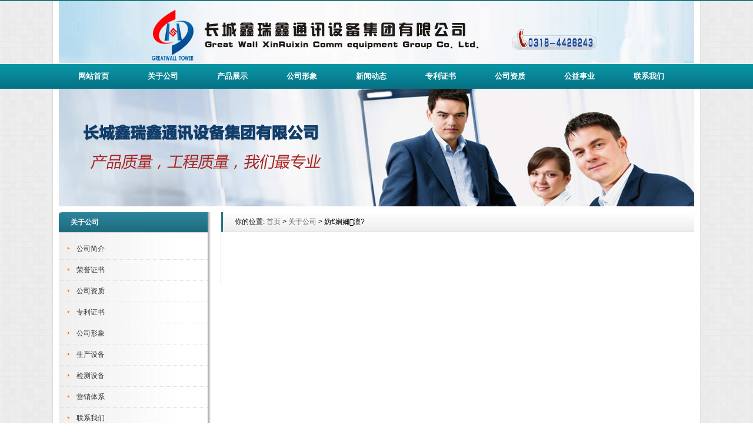

--- FILE ---
content_type: text/html
request_url: http://greatwalltower.com/about.asp?title=%E6%A3%80%E6%B5%8B%E8%AE%BE%E5%A4%87
body_size: 2381
content:
<!DOCTYPE html PUBLIC "-//W3C//DTD XHTML 1.0 Transitional//EN" "http://www.w3.org/TR/xhtml1/DTD/xhtml1-transitional.dtd">
<html xmlns="http://www.w3.org/1999/xhtml">
<head>
<meta http-equiv="X-UA-Compatible" content="IE=7">
<meta http-equiv="Content-Type" content="text/html; charset=gb2312" />

 
<!--技术支持 志航国际集团网络部-->
<!--网   址：http://www.zhihangguoji.cn-->
<!--联系QQ： 254654054-->
<title>妫€娴嬭澶?_关于我们_长城鑫瑞鑫通讯设备集团有限公司</title>
<meta name="keywords" content="长城鑫瑞鑫通讯设备集团有限公司" />
<meta name="description" content="长城鑫瑞鑫通讯设备集团有限公司，始建于1984年，是一家专业生产钢制铁塔的集体企业，地处华北平原、京九铁路与德石铁路交汇处、衡德高速出口、衡水龙华经济工业开发区001号，主要从事各种钢塔设计、制造、安装等各类工程。公司的各项服务由铁塔厂、镀锌厂、安装公司、运输公司等组成。" />
<link href="/css/hituxCMSEric/inner.css" rel="stylesheet" type="text/css" />
<link href="/css/hituxCMSEric/common.css" rel="stylesheet" type="text/css" />
</head>

<body>
<div id="wrapper">


<div id="head">

<!--top start -->
<div class="top">
<div class="TopLogo">
<div class="logo"><a href="/"><img src="/images/up_images/logo.jpg" alt="河北省衡水长城通讯设备有限公司"></a></div>
</div>

</div>
<!--top end-->


</div>
<div id="NavLink">
<div class="NavBG">
<ul id="sddm">
    <li class="CurrentLi"><a href="/">网站首页</a></li> 
    <li><a href="about.asp?title=公司简介">关于公司</a></li> 
    <li><a href="product.asp">产品展示</a></li> 
    <li><a href="about.asp?title=公司形象">公司形象</a></li> 
    <li><a href="new.asp">新闻动态</a></li> 
    <li><a href="about.asp?title=专利证书">专利证书</a></li> 
    <li><a href="about.asp?title=公司资质">公司资质</a></li> 
    <li><a href="new.asp?BigClass=公益事业">公益事业</a></li> 
    <li><a href="about.asp?title=联系我们">联系我们</a></li>
</ul>
</div>
<div class="clearfix"></div>
</div>

<!--body start-->
<div id="body">
<!--focus start-->
<div id="InnerBanner">
<img src="images/up_images/banner.jpg">
</div>
<!--foncus end-->
<div class="HeightTab clearfix"></div>
<!--inner start -->
<div class="inner">
<!--left start-->
<div class="left">
<div class="Sbox">
<div class="topic"><div class="TopicTitle">关于公司</div></div>
<div class="blank">
	<ul>
			
      <li><a href="about.asp?title=公司简介" target="_parent">公司简介</a></li>
            
      <li><a href="about.asp?title=荣誉证书" target="_parent">荣誉证书</a></li>
            
      <li><a href="about.asp?title=公司资质" target="_parent">公司资质</a></li>
            
      <li><a href="about.asp?title=专利证书" target="_parent">专利证书</a></li>
            
      <li><a href="about.asp?title=公司形象" target="_parent">公司形象</a></li>
            
      <li><a href="about.asp?title=生产设备" target="_parent">生产设备</a></li>
            
      <li><a href="about.asp?title=检测设备" target="_parent">检测设备</a></li>
            
      <li><a href="about.asp?title=营销体系" target="_parent">营销体系</a></li>
            
      <li><a href="about.asp?title=联系我们" target="_parent">联系我们</a></li>
                    
    </ul>
</div>
</div>
<div class="HeightTab clearfix"></div>
<div class="Sbox">
<div class="topic"><div class="TopicTitle">联系我们</div></div>
<div class="txt ColorLink">
    <p><strong>长城鑫瑞鑫通讯设备集团有限公司</strong></p>
    <p>地址：河北省衡水市景县龙华镇工业开发区001号</p>
    <p>电话：0318-4426243</p>
    <p>公司邮箱：greatwalltower@163.com</p>
    <p>传真：0318-4428955</p>
    <p>网址：<a href="http://www.greatwalltower.com" target="_blank">www.greatwalltower.com</a></p>
</div>

</div>
<div class="HeightTab clearfix"></div>

</div>
<!--left end-->
<!--right start-->
<div class="right">
<div class="Position"><span><span>你的位置: <a href="index.asp">首页</a> > <a href="about.asp?title=公司简介">关于公司</a> > 妫€娴嬭澶?</span></div>
<div class="HeightTab clearfix"></div>
<!--main start-->
<div class="main">

<!--content start-->
<div class="content">
<div class="maincontent clearfix">
<p></p>
</div>
</div>
<!--content end-->

</div>
<!--main end-->
</div>
<!--right end-->
<div class="clearfix"></div>
</div>
<!--inner end-->
<div class="clearfix"></div>
</div>
<!--body end-->
<div class="HeightTab clearfix"></div>
<div id="footer">
<div class="inner">
<div class="BottomNav">
	            <a href="/">首页</a>
                <a href="about.asp?title=公司简介">关于公司</a>
                <a href="product.asp">产品展示</a></li> 
                <a href="about.asp?title=公司简介">公司形象</a> 
                <a href="new.asp">新闻动态</a></li> 
                <a href="about.asp?title=专利证书">专利证书</a> 
                <a href="about.asp?title=公司资质">公司资质</a> 
                <a href="about.asp?title=行业新闻">行业新闻</a> 
                <a href="/sitemap.xml" target="_blank">sitemap</a>
                <a href="/sitemap.asp">网站地图</a>

</div>

<p>Copyright   2013-2015 长城鑫瑞鑫通讯设备集团有限公司 www.greatwalltower.com 版权所有 All rights reserved</p>

<p><a href="http://beian.miit.gov.cn/" target="_blank">冀ICP备15010934号-1</a> <a href="http://www.greatwalltower.com/" target="_blank">长城鑫瑞鑫通讯</a><a href="http://www.ruitengboyuan.com/" target="_blank">防水材料</a> 技术支持 <a href="http://web.253200.cn/" target="_blank">萧寒网络</a></p>

</div>
</div>


</div>

</body>
</html>

--- FILE ---
content_type: text/css
request_url: http://greatwalltower.com/css/hituxCMSEric/common.css
body_size: 4165
content:

/* top start*/
body,td,th {
	font-size: 14px;
}

img, div { behavior: url(/images/iepng/iepngfix.htc); }

body, div, p,img,dl, dt, dd, ul, ol, li, h1, h2, h3, h4, h5, h6, pre, form, fieldset, input, textarea, blockquote {
	padding:0px;
	margin:0px;
}
.FontRed{
	color:#FF0000;}
h3{
	font-size:14px;}

li{
	list-style-type:none;}

img{border:0; 
	}
.gray{
	color:#666666;}
a{color:#333333;text-decoration:none;}
a:hover {text-decoration:underline;color:#20797d;}
a:active{text-decoration:underline;}

.LineLink a{text-decoration:underline;}
.LineLink a:hover {text-decoration:none;color:#20797d;}

.ColorLink a {color:#20797d;}
.ColorLink a:hover {color:#20797d;}

.WidthTab{
	width:10px;
	height:1px;
	float:left;}
.WidthTab2{
	width:20px;
	height:1px;
	float:left;}	
.HeightTab{
	height:10px;
	width:1px;
	overflow:hidden;}
.HeightTab2{
	height:20px;
	width:1px;
	overflow:hidden;}
p{
	line-height:180%;}

.ListDate{
	color:#666666;
	 }
body{
	font-family:"Microsoft Yahei",Arial, Helvetica, sans-serif;
	background:url("/images//index_bg.png") repeat center 0px;
	border-top:2px solid #20797d;}
input,textarea{
	font-family:"Microsoft Yahei",Arial, Helvetica, sans-serif;
}
#wrapper{
	}
#wrapper #head{
	width:1080px;
	margin:auto;
	padding:0px 10px;
	border-left:1px solid #DEDEDC;
	border-right:1px solid #DEDEDC;
	background-color:#FFFFFF;
}
#wrapper #head .top{
	width:100%;
	height:107px;
	font-size:12px;}	
#wrapper #head .top .TopInfo{
	margin:auto;
	width:1080px;
	} 
#wrapper #head .top .TopInfo .link{
	text-align:center;
	line-height:23px;
	width:207px;
	float:right;
	color:#999999;}
#wrapper #head .top .TopInfo .link a{
	color:#20797d;}	
#wrapper #head .top .TopLogo{
	margin:auto;
	width:1080px;
	padding-top:0px;
	}
#wrapper #head .top .TopLogo .logo{
	float:left;
	height:62px;}

#wrapper #head .top .TopLogo .tel{
	float:right;
	height:62px;
	width:240px;
	padding-top:0px;} 
#wrapper #head .top .TopLogo .SearchTop{
	float:left;
	width:200px;
	padding-left:30px;
	padding-top:10px;}
	
#wrapper #head .top .TopLogo .tel .telW{
	padding-left:30px;
	padding-top:8px;
	color:#666;
	}	
#wrapper #head .top .TopLogo .tel .telN{
	padding-left:30px;
	font-family:"Trebuchet MS", Arial, Helvetica, sans-serif;
	font-size:22px;
	color:#c00108;
	line-height:100%;}

/* navs*/
 #NavLink{
	width:100%;
	height:42px;
	margin:auto;
	padding-bottom:0px;
	}
 #NavLink .NavBG{
	height:42px;
	width:100%;
	background: url("/images//menu_bg3.gif") repeat-x center -0px;
	position:relative;
	z-index:100;

	}	
		
 #NavLink #sddm{
	width:1080px;
	margin:auto;
	z-index:30}

 #NavLink #sddm li{
	float: left;
	font-weight:bold;}
 #NavLink #sddm .CurrentLi a{
	background:none;}	
 #NavLink #sddm li a
{	display: block;
	width: 104px;
	color: #FFF;
	text-align: center;
	padding:0 7px;
	line-height:42px;
	font-size:13px;
}

 #NavLink #sddm li a:hover
{	text-decoration:none;
	background:#20797d;
}

 #NavLink #sddm div
{	position: absolute;
	visibility: hidden;
	background: #20797d;
	padding:0px 0px;
	filter: alpha(opacity=85);	}

 #NavLink #sddm div a
	{	position: relative;
		padding: 0px 7px;
		text-align: center;
		background-color:#20797d;
		color: #FFF;
		width:150px;
		font-size:12px;
		font-weight:normal;
		text-decoration:none;
		line-height:35px;
		border-bottom:1px solid #165a61;}

 #NavLink #sddm div a:hover{
	background:url("/images//menu_bg3.gif") repeat-x center top;
	line-height:35px;
	font-weight:bold;
	border-bottom:1px solid #165a61;}

	
#wrapper #body{
	width:1080px;
	margin:auto;
	padding:0px 10px;
	border-left:1px solid #DEDEDC;
	border-right:1px solid #DEDEDC;
	border-bottom:1px solid #DEDEDC;
	background-color:#FFFFFF;
	}
/* albumblock*/

 .albumblock{
	padding:10px 15px 30px 17px;
	float:left;
	}
 .albumblock .inner{
	width:160px;
	height:210px;
	position:relative;
	border:1px solid #FFF;
	overflow:hidden;
 	background:#FFF url("/images//block_bg1.gif") no-repeat center bottom;
	}

.albumblock .inner img{
	border:2px solid #fff;
	width:156px;
	height:156px;	}	

 .albumblock .inner .albumtitle{
	height:30px;
	line-height:30px;
	font-size:12px;
	width:160px;
	position:relative;
	bottom:0px;
	left:0;
	color:#20797d;
	font-weight:; 
	text-align:center;
	cursor:pointer;
	margin:auto;
	overflow:hidden;
	}
 .albumblock .inner .albumtitle span{
	font-weight:normal;
	font-size:12px;}	

  .albumblock .inner .NewIcon{
	width:20px;
	height:46px;
	background:url("/images//new_icon.gif") no-repeat left top;
	position:absolute;
	top:2px;
	left:2px;}

 .albumblock .inner  a:hover{
	text-decoration:none;}
 .albumblock .inner  a:visited{
	text-decoration:none;}	
	
 .albumblock .inner:hover{
	border:1px solid #20797d;}	

/*footer*/
#footer{
	width:100%;
	height:100%;
	padding-bottom:30px;
	font-size:12px;
	background:url("/images//bottom_bg1.jpg") repeat-x center 30px;
}
#footer a{
	}										
#footer .inner{
	margin:auto;
	width:100%;
 	text-align:center;}
#footer .inner .BottomNav{
	width:100%;
	margin:auto;
	height:30px;
	line-height:30px;
	color:#FFF;
	background:url("/images//menu_bg3.gif") repeat-x center -5px;
	margin-bottom:10px;}
#footer .inner .BottomNav a{
	color:#FFF;
	font-weight:bold;
	padding:0px 10px;}
#footer .inner p{
	line-height:25px;}

#wrapper  .t_page{
	padding:10px;
	text-align:center;
	font-size:12px;
	line-height:25px;
	
	}	
#wrapper  .t_page a{
	padding:2px 5px;
	border:1px solid #DEDEDC;
	margin:0px 3px;}	


/* date css*/		
 .header {font: 12px Arial, Tahoma !important;font-weight: bold !important;font: 11px Arial, Tahoma;font-weight: bold;color: #154BA0;background:#C2DEED;height: 25px;padding-left: 10px;
}
 .header td {padding-left: 10px;}
 .header a {color: #154BA0;}
 .header input {background:none;vertical-align: middle;height: 16px;}
 .category {font: 12px Arial, Tahoma !important;font: 11px Arial, Tahoma;color: #92A05A;height:20px;background-color: #FFFFD9;}
 .category td {border-bottom: 1px solid #DEDEB8;}
 .expire, .expire a:link, .expire a:visited {color: #999999;}
 .default, .default a:link, .default a:visited {color: #000000;}
 .checked, .checked a:link, .checked a:visited {color: #FF0000;}
 .today, .today a:link, .today a:visited {color: #00BB00;}
 #calendar_year {display: none;line-height: 130%;background: #FFFFFF;position: absolute;z-index: 10;}
 #calendar_year .col {float: left;background: #FFFFFF;margin-left: 1px;border: 1px solid #86B9D6;padding: 4px;}
 #calendar_month {display: none;background: #FFFFFF;line-height: 130%;border: 1px solid #86B9D6;padding: 4px;position: absolute;z-index: 11;}
 #year,#month{padding:0 10px;background:#fff;}	


 .SearchBar{
	padding:10px 0px 0px 10px;
	height:28px;
	width:195px;
 	}	
.SearchBar #search-text {
	width: 112px;
	padding:0px 10px 0px 25px;
	border: none;
	margin:0px;
	color:#999999;
	height:28px;
	line-height:28px;
	font-size:12px;
	background:None;
}

  .SearchBar #search-submit {
	border:none;
	background: none;
	font-size:12px;
	color: #FFFFFF;
	height:21px;
	margin:0px;	
	cursor:pointer;
	padding:0px;
	width:48px;
	line-height:16px;
}
/* search content */
#search_content .searchtip{
	line-height:25px;
	font-size:14px;
	font-weight:bold;
	padding-left:10px;
	BORDER-bottom: #023848 1px solid;
	padding-top:10px;
}

#search_content .result_list{
	padding:10px 10px;
	width:100%;}
	
#search_content .result_list dt{
	font-size:14px;
	font-weight:bold;
	padding-top:10px;
	line-height:25px;
	font-family:Microsoft Yahei;}	

#search_content .result_list dd{
	padding:0 0 5px 0;
	margin:0px;
	line-height:20px;
	}	

#search_content .result_list .line {
	BORDER-bottom: #E9E8E8 1px dashed;}	

#search_content .result_list .line a{
	padding-right:20px;}

#search_content .result_list .line a:hover{
	text-decoration:none;}			
	
#search_content .search_welcome{
	line-height:25px;
	text-align:center;
	}
#search_content .search_welcome p{
	text-align:center;}		
#search_content .result_page{
	text-align:center;
	font-size:13px;
	padding:10px;}

#search_content .result_page span{
	font-size:12px;
	font-family:arial;
	padding:0 5px;
	}	

#dark_footer .box_240px_left {
	width:143px;
	padding-right: 42px;
	padding-top: 0px;
	background-image: none;
	padding-bottom:0px;
	float:left;
}
#dark_footer .box_240px_left h2{
	font-size:14px;
	border-bottom:1px dotted #999;
	color:#FFF;
	padding-bottom:10px;}
#dark_footer .box_240px_left li{
	line-height:250%;
	font-size:12px;}
#dark_footer .box_240px_middle {
	padding: 0px 42px;
	background-image: none;
}
#dark_footer .box_240px_right {
	padding-left: 42px;
	padding-top: 0px;
	background-image: none;
}
#dark_footer_wrap {
	background-color:#20797d;
	overflow: hidden;
	padding:20px 0px;
}
#dark_footer {
	width: 940px;
	margin: 0 auto;
	padding-top: 20px;
	padding-bottom: 20px;
	overflow: hidden;
	color#FFF;
}
#light_footer_wrapper {
	font-size:12px;
	padding:10px;
	height:100px;
	
}
.box_240px_right li {
	display: inline;
}
#dark_footer li a{
	color:#FFF;}


/*product*/
.ClassNav{
	padding:0px 0px;}

.RightNav span{
	color:#900;
	font-size:12px;}
.RightNav .ClassNav{
	width:24s4px;}	
	
.ClassNav .NavTree ul{
}
	
.ClassNav .NavTree ul li{
  }
	
/*1st level sub menu style */
.ClassNav .NavTree ul li ul{
left: 168px; /* Parent menu width - 1*/
 width: 250px; /*sub menu width*/
top: 0;
display: none;
border:1px solid #20797d;
border-top:2px solid #20797d;
background:#FFFFFF;
filter:progid:DXImageTransform.Microsoft.Shadow(Color=#999999, Strength=3, Direction=135);

}
.RightNav .ClassNav .NavTree ul li ul{
	width:258px;}

/*All subsequent sub menu levels offset */
.ClassNav .NavTree ul li ul li ul{ 
left: 159px; /* Parent menu width - 1*/
z-index:100px;}
/* menu links style */
.ClassNav .NavTree ul li a{
	display: block;
	cursor:pointer;
	line-height:35px;
	border-bottom:1px dotted #DDDDDD;
	padding-left:20px;
	height:35px;}
.ClassNav .NavTree ul li li{
	background:url("/images//box_icon1.png") no-repeat 12px 12px;
	padding-left:0;
	text-align:center;
}
.ClassNav .NavTree ul li li a{
	border-bottom:1px solid #DDDDDD;
	}
.ClassNav .NavTree ul .current a{
	background:#20797d;
	color:#FFFFFF;}
.ClassNav .NavTree ul .current li a{
	background:#FFFFFF;
	color:#000000;}
		
.ClassNav .NavTree ul li a:hover{
color: white;
background:#20797d;
text-decoration:none;
}
.ClassNav .NavTree .subfolderstyle{
background: url(/images//arrow-list.gif) no-repeat 190px center ;
}
/* Holly Hack for IE \*/
* html .ClassNav .NavTree ul li { float: left; height: 1%; }
* html .ClassNav .NavTree ul li a { height: 1%; }
/* End */	




/*service*/
.qqbox a:link {
	color: #000;
	text-decoration: none;
}
.qqbox a:visited {
	color: #000;
	text-decoration: none;
}
.qqbox a:hover {
	color: #f80000;
	text-decoration: underline;
}
.qqbox a:active {
	color: #f80000;
	text-decoration: underline;
}
.qqbox {
	width:132px;
	height:auto;
	overflow:hidden;
	position:absolute;
	right:0;
	top:200px;
	color:#000000;
	font-size:12px;
	letter-spacing:0px;
	z-index:500;
}
.qqlv {
	width:33px;
	height:256px;
	overflow:hidden;
	position:relative;
	float:right;
	z-index:50px;
}
.qqkf {
	width:120px;
	height:auto;
	overflow:hidden;
	right:0;
	top:0;
	z-index:99px;
	border:6px solid #cc0000;
	background:#fff;
}
.qqkfbt {
	width:118px;
	height:20px;
	overflow:hidden;
	background:#cc0000;
	line-height:20px;
	font-weight:bold;
	color:#fff;
	position:relative;
	border:1px solid #fff;
	cursor:pointer;
	text-align:center;
}
.qqkfhm {
	width:112px;
	height:22px;
	overflow:hidden;
	line-height:22px;
	padding-right:8px;
	position:relative;
	margin:3px 0;
}
.bgdh {
	width:102px;
	padding-left:10px;
}
#K1 {
	padding-left:3px;
}
#K1 p{
	padding:5px 0px;}	

/* clearfix */
.clearfix:after{
	content:" ";
	display:block;
	visibility:hidden;
	height:0;
	clear:both;
}
.clearfix {
	clear:both;
}
.clearbox {
	clear:both; 
	width:996px; 
	margin:0 auto; 
	height:0; 
	overflow:hidden;}
.clear { 
	height:1%; 
	overflow:hidden; }